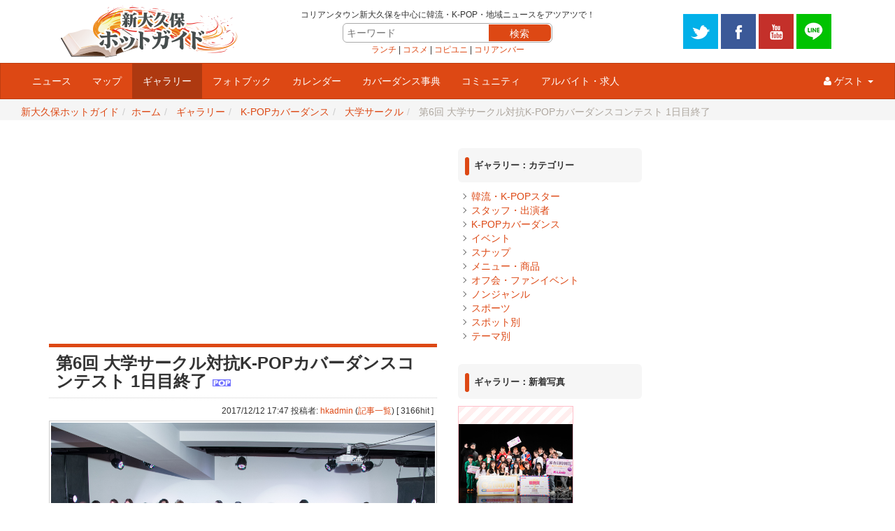

--- FILE ---
content_type: text/html; charset=UTF-8
request_url: https://hot-korea.net/modules/gallery/?lid=1226
body_size: 38043
content:
<!DOCTYPE html>
<html lang="ja">
<head>
<title>第6回 大学サークル対抗K-POPカバーダンスコンテスト 1日目終了 - ギャラリー | 新大久保ホットガイド</title><meta name="robots" content="index,follow" /><meta name="rating" content="general" /><meta name="author" content="Shinokubo Hotguide Copyright &copy; 2009-" /><meta name="viewport" content="width=device-width, initial-scale=1.0" />



  
                                            
  <meta name="keywords" content="イベント,コミュニケーションビル,大学サークル,集合写真" />
  <meta name="description" content="出場校と来場者の増加にともない、今回から2日間にわかれて開催されている新大久保エンタメカフェ主催「第6回 大学サークル対抗K-POPカバーダンスコンテスト」が12月10日(日)、1日目のプログラムを終了。回を重ねるごとに、各校ともダ" />

      <meta property="og:image:secure_url" content="https://hot-korea.net/uploads/gallery/1226.jpg" />
    <meta property="og:image" content="https://hot-korea.net/uploads/gallery/1226.jpg">
  
  <meta property="og:site_name" content="新大久保ホットガイド">
  <meta property="og:title" content="第6回 大学サークル対抗K-POPカバーダンスコンテスト 1日目終了 - ギャラリー | 新大久保ホットガイド">
  <meta property="og:type" content="website">
  <meta property="og:description" content="出場校と来場者の増加にともない、今回から2日間にわかれて開催されている新大久保エンタメカフェ主催「第6回 大学サークル対抗K-POPカバーダンスコンテスト」が12月10日(日)、1日目のプログラムを終了。回を重ねるごとに、各校ともダ">

  <meta property="og:url" content="https://hot-korea.net/modules/gallery/?lid=1226">
  
  <meta name="twitter:card" content="summary_large_image">
  <meta name="twitter:site" content="@HotKoreaNet">
  <meta name="twitter:domain" content="hot-korea.net">
<link rel="stylesheet" type="text/css" href="https://hot-korea.net/themes/hotguide01/css/bootstrap.css" />
<link rel="stylesheet" href="https://maxcdn.bootstrapcdn.com/font-awesome/4.6.1/css/font-awesome.min.css">
<link href="https://hot-korea.net/favicon.ico" rel="shortcut icon" type="image/x-icon" />
<script type="text/javascript"></script><script type="text/javascript" src="https://hot-korea.net/include/xoops.js"></script><script type="text/javascript"></script>
<script type="text/javascript" src="//ajax.googleapis.com/ajax/libs/jquery/1.9.1/jquery.min.js"></script><script type="text/javascript" src="//ajax.googleapis.com/ajax/libs/jqueryui/1.9.1/jquery-ui.min.js"></script><link type="text/css" rel="stylesheet" href="//ajax.googleapis.com/ajax/libs/jqueryui/1.9.1/themes/smoothness/jquery-ui.css" />
<link type="text/css" rel="stylesheet" href="https://hot-korea.net/common/back2top/back2top.css" />

<link rel='stylesheet' type='text/css' href='css/gnavi.css'/><script type="text/javascript"><!--
jQuery(function($){

			jQuery('<div id="back2top"><p><a href="#">GO TOP</a></p></div>').appendTo('body');
			jQuery(document).ready(function() {
				jQuery("#back2top").hide();
			 		jQuery(window).scroll(function () {
			  			if (jQuery(this).scrollTop() > 300) {
			   				jQuery("#back2top").fadeIn();
			  			} else {
			   				jQuery("#back2top").fadeOut();
			  			}
			 });
			 jQuery("#back2top a").click(function () {
			 	jQuery("body,html").animate({
			   		scrollTop: 0
			  		}, 1000);
			  	return false;
			 });

			  jQuery("a[href^=#]").click(function(){
			    var Target = $(this.hash);
			    var TargetOffset = $(Target).offset().top - 40;
			    jQuery("html,body").animate({
			      scrollTop: TargetOffset
			    }, 1000);
			    return false;
			  });

			});
		
});
//--></script>
<script type="text/javascript" src="https://hot-korea.net/themes/hotguide01/js/bootstrap.min.js"></script>
<!-- Le HTML5 shim, for IE6-8 support of HTML5 elements -->
<!--[if lt IE 9]>
<link rel="stylesheet" type="text/css" href="https://hot-korea.net/themes/hotguide01/css/ie.css" />
<script src="http://html5shiv.googlecode.com/svn/trunk/html5.js"></script>
<script src="http://css3-mediaqueries-js.googlecode.com/svn/trunk/css3-mediaqueries.js"></script> 
<![endif]-->
<link rel="stylesheet" type="text/css" href="https://hot-korea.net/themes/hotguide01/style.css" />
<link rel="stylesheet" type="text/css" href="https://hot-korea.net/themes/hotguide01/modules.min.css" />
<!-- photoSwipe -->
<link rel="stylesheet" href="/common/photoswipe/photoswipe.css" media="all" />
<script src="/common/photoswipe/jquery.photoswipe.js"></script>
<script>
;(function($){
    $(function(){
        $('a.swipe').photoSwipe();
    });
})(jQuery);
</script>
</head>
<body class="L1R1 gnavi">

<script>
  (function(i,s,o,g,r,a,m){i['GoogleAnalyticsObject']=r;i[r]=i[r]||function(){
  (i[r].q=i[r].q||[]).push(arguments)},i[r].l=1*new Date();a=s.createElement(o),
  m=s.getElementsByTagName(o)[0];a.async=1;a.src=g;m.parentNode.insertBefore(a,m)
  })(window,document,'script','https://www.google-analytics.com/analytics.js','ga');

  ga('create', 'UA-1696193-8', 'auto');
  ga('send', 'pageview');

</script><script>!function(d,s,id){var js,fjs=d.getElementsByTagName(s)[0],p=/^http:/.test(d.location)?'http':'https';if(!d.getElementById(id)){js=d.createElement(s);js.id=id;js.src=p+'://platform.twitter.com/widgets.js';fjs.parentNode.insertBefore(js,fjs);}}(document, 'script', 'twitter-wjs');</script>

<div id="fb-root"></div>
<script>(function(d, s, id) {
  var js, fjs = d.getElementsByTagName(s)[0];
  if (d.getElementById(id)) return;
  js = d.createElement(s); js.id = id; js.async = true;
  js.src = "//connect.facebook.net/ja_JP/sdk.js#xfbml=1&version=v2.6&appId=159165977570516";
  fjs.parentNode.insertBefore(js, fjs);
}(document, 'script', 'facebook-jssdk'));</script>

<script src="https://apis.google.com/js/platform.js" async defer>
  {lang: 'ja'}
</script>

<script type="text/javascript">!function(d,i){if(!d.getElementById(i)){var j=d.createElement("script");j.id=i;j.src="https://widgets.getpocket.com/v1/j/btn.js?v=1";var w=d.getElementById(i);d.body.appendChild(j);}}(document,"pocket-btn-js");</script>
<div id="fb-root"></div>
<script>(function(d, s, id) {
  var js, fjs = d.getElementsByTagName(s)[0];
  if (d.getElementById(id)) return;
  js = d.createElement(s); js.id = id;
  js.src = "//connect.facebook.net/ja_JP/sdk.js#xfbml=1&version=v2.6&appId=159165977570516";
  fjs.parentNode.insertBefore(js, fjs);
}(document, 'script', 'facebook-jssdk'));</script>


<div id="wrapper">

<header id="overview">
<div id="headernav" class="container">
  <div class="header-col col-md-3">
    <div class="header-col-logo"><a href="https://hot-korea.net/"><img src="/themes/hotguide01/images/logo.png" /></a></div>
  </div>
  <div class="header-col col-md-6">
    <div class="header-col-slogan">
      <small>コリアンタウン新大久保を中心に韓流・K-POP・地域ニュースをアツアツで！</small>

      <div id="searchform">
      <form name="search1" action="https://hot-korea.net/modules/search/index.php" method="get" accept-charset="utf-8">
<input name="HypEncHint" type="hidden" value="ぷ" />
      <dl class="search1">
      <dt><input type="text" name="query" value="" size="10" placeholder="キーワード" /></dt>
      <dd><input type="hidden" name="action" value="results" /><input type="hidden" name="sho  wcontext" value="1" /><button><span>検索</span></button></dd>
      </dl>
      </form>
      </div>
      <div id="hotwords"><a href="/modules/map/index.php?cid=37">ランチ</a> |
<a href="/modules/map/index.php?cid=9">コスメ</a> |
<a href="/modules/kpcdance/">コピユニ</a> |
<a href="/modules/map/?cid=12">コリアンバー</a></div>
    </div>
  </div> 
 <div class="header-col col-md-3 navbar-right">
    <div class="header-col-social">
      <a href="https://twitter.com/HotKoreaNet" rel="external nofollow" target="_blank"><img src="/images/icons/social_twitter.png" width="50" height="50"></a>
<a href="https://www.facebook.com/hotguide/" rel="external nofollow" target="_blank"><img src="/images/icons/social_facebook.png" width="50" height="50"></a>
<a href="https://www.youtube.com/user/shinokubohotguide" rel="external nofollow" target="_blank"><img src="/images/icons/social_youtube.png" width="50" height="50"></a>
<a href="/modules/xpress/lineat/" rel="external nofollow" target="_blank"><img src="/images/icons/social_line.png" width="50" height="50"></a>    </div>
  </div>
</div>

<nav id="navigation-bar" class="navbar navbar-default navbar-top">
  <div class="container-fluid">
    <div class="navbar-header">
      <button type="button" class="navbar-toggle collapsed" data-toggle="collapse" data-target="#bs-example-navbar-collapse-1">
        <span class="sr-only">Toggle navigation</span>
        <span class="icon-bar"></span>
        <span class="icon-bar"></span>
        <span class="icon-bar"></span>
      </button>
          </div>
    <div class="collapse navbar-collapse" id="bs-example-navbar-collapse-1">
      <ul class="nav navbar-nav">
			<li class="dropdown">
									<a href="/modules/xpress/" target="_self">ニュース</a>
							</li>
			<li class="dropdown">
									<a href="/modules/map/" target="_self">マップ</a>
							</li>
			<li class="dropdown active">
									<a href="/modules/gallery/" target="_self">ギャラリー</a>
							</li>
			<li class="dropdown">
									<a href="/modules/photobook/" target="_self">フォトブック</a>
							</li>
			<li class="dropdown">
									<a href="/modules/cal/" target="_self">カレンダー</a>
							</li>
			<li class="dropdown">
									<a href="/modules/kpcdance/" target="_self">カバーダンス事典</a>
							</li>
			<li class="dropdown">
									<a href="/modules/xsns/" target="_self">コミュニティ</a>
							</li>
			<li class="dropdown">
									<a href="/modules/xpress/category/work/" target="_self">アルバイト・求人</a>
							</li>
	              </ul>
      <ul class="nav navbar-nav navbar-right">
        <li class="dropdown">


          <a href="#" class="dropdown-toggle" data-toggle="dropdown" role="button" aria-expanded="false"><i class="fa fa-user" aria-hidden="true"></i> ゲスト <span class="caret"></span></a>
          <ul class="dropdown-menu" role="menu">
                        <li><a href="#loginblock">ログイン</a></li>
                      </ul>


        </li>
      </ul>
    </div>
  </div>
</nav>

<div id="bread-and-social">
    <div class="col-md-12">
    <ul class="breadcrumb"><li><a href="https://hot-korea.net/">新大久保ホットガイド</a> <span class="divider"></span></li><li><a href="https://hot-korea.net">ホーム</a> <span class="divider"></span></li><li>&nbsp;<a href="https://hot-korea.net/modules/gallery/index.php">ギャラリー</a> <span class="divider"></span></li><li>&nbsp;<a href="index.php?&cid=20">K-POPカバーダンス</a> <span class="divider"></span></li><li>&nbsp;<a href="index.php?&cid=62">大学サークル</a> <span class="divider"></span></li><li class="active">&nbsp;第6回 大学サークル対抗K-POPカバーダンスコンテスト 1日目終了</li></ul>    </div>
</div>

</header>




<div id="main" class="container">
<div class="row">
	
		<div id="center_contents" class="col-md-6">

        <div class="ad-maintop">
        <script async src="//pagead2.googlesyndication.com/pagead/js/adsbygoogle.js"></script>
        <!-- ホットガイド メイントップ -->
        <ins class="adsbygoogle"
             style="display:block"
             data-ad-client="ca-pub-4898514422783057"
             data-ad-slot="3514652657"
             data-ad-format="auto"></ins>
        <script>
        (adsbygoogle = window.adsbygoogle || []).push({});
        </script>
        </div>

	   <!-- Center Center Column -->
	   
		<article id="main-content">
			<div>
<h1 id="gnn_title">第6回 大学サークル対抗K-POPカバーダンスコンテスト 1日目終了&nbsp;<img src='https://hot-korea.net/modules/gallery/images/pop.gif' border='0' alt='高ヒット' title='高ヒット' /></h1><div class="gn_rsmall">2017/12/12 17:47&nbsp;投稿者:&nbsp;<a href='https://hot-korea.net/userinfo.php?uid=1'>hkadmin</a>&nbsp;(<a href='https://hot-korea.net/modules/gallery/index.php?uid=1'>記事一覧</a>)&nbsp;[&nbsp;3166hit&nbsp;]</div><div class="gn_file"><a href="https://hot-korea.net/uploads/gallery/1226.jpg" class="swipe" rel="group"><img src="https://hot-korea.net/uploads/gallery/1226.jpg" alt="" /></a></div><div id="gn_desc"><p>出場校と来場者の増加にともない、今回から2日間にわかれて開催されている新大久保エンタメカフェ主催「<a href="https://hot-korea.net/modules/cal/?event_id=0000007737">第6回 大学サークル対抗K-POPカバーダンスコンテスト</a>」が12月10日(日)、1日目のプログラムを終了。</p>

<p>回を重ねるごとに、各校ともダンスにリップシンクなど技術から、衣装細部に至るまでその再現性を高めており、1日目を終え上位5組とその点数が中間発表されたが、いずれも僅差の接戦となっている。</p>

<table class="table table-striped table-hover">
<tr><th>順位</th><th>点数</th><th>サークル名</th></tr>
<tr><td>1位</td><td align="right">105</td><td>法政大学 chumuly</td></tr>
<tr><td>2位</td><td align="right">103</td><td>東京大学 STEP</td></tr>
<tr><td>3位</td><td align="right">102</td><td>東京外国語大学 Souls</td></tr>
<tr><td>4位</td><td align="right"> 97</td><td>創価大学 S.U.Entertainment</td></tr>
<tr><td>5位</td><td align="right"> 95</td><td>学習院女子大学 HANA</td></tr>
</table>

<p>2日目は翌週12月17日(日)、同じく新大久保エンタメカフェにて開催される。</p>

<h3>出場サークル(出演順)</h3>
<table class="table table-striped table-hover">
<tr><td>明治大学</td><td>Mercie</td><td><a href="https://twitter.com/mercie0409" rel="external nofollow" target="_blank">Twitter</td></tr>
<tr><td>中央大学</td><td>Ms.Chu</td><td><a href="https://twitter.com/mschuuuu" rel="external nofollow" target="_blank">Twitter</td></tr>
<tr><td>立教大学</td><td>Cubic</td><td><a href="https://twitter.com/rikkyo_kpop" rel="external nofollow" target="_blank">Twitter</td></tr>
<tr><td>早稲田大学</td><td>Twinkle</td><td><a href="https://twitter.com/twinkle_waseda" rel="external nofollow" 
rel="external nofollow" target="_blank">Twitter</td></tr>
<tr><td>東京外国語大学</td><td>Souls</td><td><a href="https://twitter.com/TufsK" rel="external nofollow" target="_blank">Twitter</td></tr>
<tr><td>東京大学</td><td>STEP</td><td><a href="https://twitter.com/UTcopydanceSTEP" rel="external nofollow" target="_blank">Twitter</td></tr>
<tr><td>創価大学</td><td>S.U.Entertainment</td><td><a href="https://twitter.com/KPOPdance_at_SU" rel="external nofollow" target="_blank">Twitter</td></tr>
<tr><td>神田外語大学</td><td>CALL UP SOUL(初出場)</td><td><a href="https://twitter.com/callupsoul" rel="external nofollow" target="_blank">Twitter</td></tr>
<tr><td>学習院大学</td><td>CHONSA(初出場)</td><td><a href="https://twitter.com/guchonsa1004" rel="external nofollow" target="_blank">Twitter</td></tr>
<tr><td>法政大学</td><td>chumuly</td><td><a href="https://twitter.com/chumuly" rel="external nofollow" target="_blank">Twitter</td></tr>
<tr><td>青山学院大学</td><td>パラン</td><td><a href="https://twitter.com/agu_palan" rel="external nofollow" target="_blank">Twitter</td></tr>
<tr><td>学習院女子大学</td><td>HANA</td><td><a href="https://twitter.com/HanaGwc" rel="external nofollow" target="_blank">Twitter</td></tr>
<tr><td>慶應義塾大学</td><td>Navi</td><td><a href="https://twitter.com/keio_kpopnavi" rel="external nofollow" target="_blank">Twitter</td></tr>
</table></div><div style="clear:both;"></div><div class="gn_rsmall">(&nbsp;<a href='index.php?cid=2' >イベント</a>&nbsp;/&nbsp;<a href='index.php?cid=36' >コミュニケーションビル</a>&nbsp;/&nbsp;<a href='index.php?cid=62' >大学サークル</a>&nbsp;/&nbsp;<a href='index.php?cid=50' >集合写真</a>&nbsp;)</div><table class="table table-striped table-hover"><tbody></tbody></table><div id='feed'></div><table class="gn_outer"><tr><td  class="gn_head">この記事の評価</td><td  class="gn_head"><img src='https://hot-korea.net/modules/gallery/images/rank_none.gif' alt='0.00 (投票数 0)' align="top" />&nbsp;0.00 (投票数 0)</td><td  class="gn_head item-vote"><i class="fa fa-thumbs-o-up" aria-hidden="true"></i> <span style="font-weight: bold;"><a href='https://hot-korea.net/modules/gallery/index.php?page=vote&amp;lid=1226'>投票する</a></span></td></tr></table><div id="gn_print"><i class="fa fa-print" aria-hidden="true"></i> <a href="index.php?cid=62&amp;lid=1226&amp;page=print">このページを印刷</a></div><div style="text-align: center; padding: 3px; margin: 3px;"></div><div style="margin: 3px; padding: 3px;"></div><div class="ad-mainbottom">
<script async src="//pagead2.googlesyndication.com/pagead/js/adsbygoogle.js"></script>
<ins class="adsbygoogle"
     style="display:block"
     data-ad-client="ca-pub-4898514422783057"
     data-ad-slot="6661405457"
     data-ad-format="auto"></ins>
<script>
(adsbygoogle = window.adsbygoogle || []).push({});
</script>
</div>

<div class="social-buttons">
<ul>
<li class="sb-item"><a href="https://twitter.com/share" class="twitter-share-button" data-via="HotKoreaNet" data-lang="ja" data-size="default">ツイート</a></li>
<li class="sb-item"><div class="fb-share-button" data-layout="box_count" data-mobile-iframe="true"></div></li>
<li class="sb-item"><div class="g-plusone" data-size="tall"></div></li>
<li class="sb-item"><a data-pocket-label="pocket" data-pocket-count="vertical" class="pocket-btn" data-lang="en"></a></li>
<li class="sb-item"><span><script type="text/javascript" src="//media.line.me/js/line-button.js?v=20140411" ></script>
<script type="text/javascript">
new media_line_me.LineButton({"pc":false,"lang":"ja","type":"e"});
</script></span></li>
</ul>
</div><div id="disqus_container">
<div id="disqus_thread"></div>
<script>
    /**
     *  RECOMMENDED CONFIGURATION VARIABLES: EDIT AND UNCOMMENT THE SECTION BELOW TO INSERT DYNAMIC VALUES FROM YOUR PLATFORM OR CMS.
     *  LEARN WHY DEFINING THESE VARIABLES IS IMPORTANT: https://disqus.com/admin/universalcode/#configuration-variables
     */
    /*
    var disqus_config = function () {
        this.page.url = PAGE_URL;  // Replace PAGE_URL with your page's canonical URL variable
        this.page.identifier = PAGE_IDENTIFIER; // Replace PAGE_IDENTIFIER with your page's unique identifier variable
    };
    */
    (function() {  // DON'T EDIT BELOW THIS LINE
        var d = document, s = d.createElement('script');
        
        s.src = '//hotguide.disqus.com/embed.js';
        
        s.setAttribute('data-timestamp', +new Date());
        (d.head || d.body).appendChild(s);
    })();
</script>
<noscript>Please enable JavaScript to view the <a href="https://disqus.com/?ref_noscript" rel="nofollow">comments powered by Disqus.</a></noscript>
<div id="disqus_fotter"></div>
</div></div>
		</article>
		
	   <!-- Center Center Column -->
				
	  <div>
				  </div>
	
	</div>
	
		<div id="left_bar" class="col-md-3">
					<div class="blockcontainer">
					<h3>ギャラリー：カテゴリー</h3>					<div><table cellspacing="0">
  <tr>
    <td id="gnavi-mainmenu">
    <ul>
                        <li><a class="menuMain" href="https://hot-korea.net/modules/gallery/index.php?cid=26">韓流・K-POPスター</a></li>
        
        
                        <li><a class="menuMain" href="https://hot-korea.net/modules/gallery/index.php?cid=1">スタッフ・出演者</a></li>
        
        
                        <li><a class="menuMain" href="https://hot-korea.net/modules/gallery/index.php?cid=20">K-POPカバーダンス</a></li>
        
        
                        <li><a class="menuMain" href="https://hot-korea.net/modules/gallery/index.php?cid=2">イベント</a></li>
        
        
                        <li><a class="menuMain" href="https://hot-korea.net/modules/gallery/index.php?cid=3">スナップ</a></li>
        
        
                        <li><a class="menuMain" href="https://hot-korea.net/modules/gallery/index.php?cid=4">メニュー・商品</a></li>
        
        
                        <li><a class="menuMain" href="https://hot-korea.net/modules/gallery/index.php?cid=46">オフ会・ファンイベント</a></li>
        
        
                        <li><a class="menuMain" href="https://hot-korea.net/modules/gallery/index.php?cid=5">ノンジャンル</a></li>
        
        
                        <li><a class="menuMain" href="https://hot-korea.net/modules/gallery/index.php?cid=78">スポーツ</a></li>
        
        
                        <li><a class="menuMain" href="https://hot-korea.net/modules/gallery/index.php?cid=6">スポット別</a></li>
        
        
                        <li><a class="menuMain" href="https://hot-korea.net/modules/gallery/index.php?cid=30">テーマ別</a></li>
        
        
          </ul>
    </td>
  </tr>
</table></div>
			</div>
					<div class="blockcontainer">
					<h3>ギャラリー：新着写真</h3>					<div><div class="gallery-blockitem">
  <div class="gallery-itemthumb">
    <a href="https://hot-korea.net/modules/gallery/?lid=1430">
          <img src="https://hot-korea.net/uploads/gallery/thumbs/1430.jpg"  alt="コンテスト型ダンスイベン..." title="コンテスト型ダンスイベン..." />
        </a>
  </div>
  <div class="gallery-itemtitle"><a href="https://hot-korea.net/modules/gallery/?lid=1430">コンテスト型ダンスイベン...</a></div>
</div>
<div class="gallery-blockitem">
  <div class="gallery-itemthumb">
    <a href="https://hot-korea.net/modules/gallery/?lid=1429">
          <img src="https://hot-korea.net/uploads/gallery/thumbs/1429.jpg"  alt="3年ぶり開催に試行錯誤の..." title="3年ぶり開催に試行錯誤の..." />
        </a>
  </div>
  <div class="gallery-itemtitle"><a href="https://hot-korea.net/modules/gallery/?lid=1429">3年ぶり開催に試行錯誤の...</a></div>
</div>
<div class="gallery-blockitem">
  <div class="gallery-itemthumb">
    <a href="https://hot-korea.net/modules/gallery/?lid=1428">
          <img src="https://hot-korea.net/uploads/gallery/thumbs/1428.jpg"  alt="PINK FANTASYが渾身の150分ライ..." title="PINK FANTASYが渾身の150分ライ..." />
        </a>
  </div>
  <div class="gallery-itemtitle"><a href="https://hot-korea.net/modules/gallery/?lid=1428">PINK FANTASYが渾身の150分ライ...</a></div>
</div>
<div class="gallery-blockitem">
  <div class="gallery-itemthumb">
    <a href="https://hot-korea.net/modules/gallery/?lid=1427">
          <img src="https://hot-korea.net/uploads/gallery/thumbs/1427.jpg"  alt="K-POPガールズグループ Floria..." title="K-POPガールズグループ Floria..." />
        </a>
  </div>
  <div class="gallery-itemtitle"><a href="https://hot-korea.net/modules/gallery/?lid=1427">K-POPガールズグループ Floria...</a></div>
</div>
<div class="gallery-blockitem">
  <div class="gallery-itemthumb">
    <a href="https://hot-korea.net/modules/gallery/?lid=1426">
          <img src="https://hot-korea.net/uploads/gallery/thumbs/1426.jpg"  alt="CHOBOM 3年ぶり来日ファンミ..." title="CHOBOM 3年ぶり来日ファンミ..." />
        </a>
  </div>
  <div class="gallery-itemtitle"><a href="https://hot-korea.net/modules/gallery/?lid=1426">CHOBOM 3年ぶり来日ファンミ...</a></div>
</div>
<div class="gallery-blockitem">
  <div class="gallery-itemthumb">
    <a href="https://hot-korea.net/modules/gallery/?lid=1425">
          <img src="https://hot-korea.net/uploads/gallery/thumbs/1425.jpg"  alt="T1419 日韓メンバーで息の合..." title="T1419 日韓メンバーで息の合..." />
        </a>
  </div>
  <div class="gallery-itemtitle"><a href="https://hot-korea.net/modules/gallery/?lid=1425">T1419 日韓メンバーで息の合...</a></div>
</div>
<div class="gallery-blockitem">
  <div class="gallery-itemthumb">
    <a href="https://hot-korea.net/modules/gallery/?lid=1424">
          <img src="https://hot-korea.net/uploads/gallery/thumbs/1424.jpg"  alt="PRIKILがフレッシュな魅力で..." title="PRIKILがフレッシュな魅力で..." />
        </a>
  </div>
  <div class="gallery-itemtitle"><a href="https://hot-korea.net/modules/gallery/?lid=1424">PRIKILがフレッシュな魅力で...</a></div>
</div>
<div class="gallery-blockitem">
  <div class="gallery-itemthumb">
    <a href="https://hot-korea.net/modules/gallery/?lid=1423">
          <img src="https://hot-korea.net/uploads/gallery/thumbs/1423.jpg"  alt="SoRi 今年2度目の来日公演も..." title="SoRi 今年2度目の来日公演も..." />
        </a>
  </div>
  <div class="gallery-itemtitle"><a href="https://hot-korea.net/modules/gallery/?lid=1423">SoRi 今年2度目の来日公演も...</a></div>
</div>
<div class="clearfix"></div>
</div>
			</div>
			</div>	
			<div id="right_bar" class="col-md-3">
		<div>

        <div class="ad-righttop">
        <script async src="//pagead2.googlesyndication.com/pagead/js/adsbygoogle.js"></script>
        <!-- ホットガイド ライトトップ -->
        <ins class="adsbygoogle"
             style="display:block"
             data-ad-client="ca-pub-4898514422783057"
             data-ad-slot="2430029058"
             data-ad-format="auto"></ins>
        <script>
        (adsbygoogle = window.adsbygoogle || []).push({});
        </script>
        </div>

					<div class="blockcontainer">
					<h3>マップ：注目スポット</h3>					<div><table width='100%' cellspacing='0' cellpadding='0' border='0'>
	<tr>
					<td align='center' style='margin:0px;padding:5px 0px;'>
				<a href="https://hot-korea.net/modules/map/?lid=232">15種野菜で包む...</a> <br />
				<a href="https://hot-korea.net/modules/map/?lid=232">
											<img src="https://hot-korea.net/uploads/map/thumbs/232.jpg"  alt="15種野菜で包む..." title="15種野菜で包む..." />
									</a>
				<br />
				2013/4/22&nbsp;
												&nbsp;<img src='https://hot-korea.net/modules/map/images/pop.gif' border='0' alt='POPLAR'/>			</td>
							</tr>
				<tr>
								<td align='center' style='margin:0px;padding:5px 0px;'>
				<a href="https://hot-korea.net/modules/map/?lid=389">ネパール民族...</a> <br />
				<a href="https://hot-korea.net/modules/map/?lid=389">
											<img src="https://hot-korea.net/uploads/map/thumbs/389.jpg"  alt="ネパール民族..." title="ネパール民族..." />
									</a>
				<br />
				2016/9/2&nbsp;
												&nbsp;<img src='https://hot-korea.net/modules/map/images/pop.gif' border='0' alt='POPLAR'/>			</td>
							</tr>
				<tr>
								<td align='center' style='margin:0px;padding:5px 0px;'>
				<a href="https://hot-korea.net/modules/map/?lid=485">[銀座]釜めし×...</a> <br />
				<a href="https://hot-korea.net/modules/map/?lid=485">
											<img src="https://hot-korea.net/uploads/map/thumbs/485.jpg"  alt="[銀座]釜めし×..." title="[銀座]釜めし×..." />
									</a>
				<br />
				2022/2/28&nbsp;
												&nbsp;<img src='https://hot-korea.net/modules/map/images/pop.gif' border='0' alt='POPLAR'/>			</td>
							</tr>
				<tr>
						</tr>
</table></div>
		       </div>
					<div class="blockcontainer">
					<h3>編集長イチオシ</h3>					<div><!--<div style="margin-bottom:10px;">
<a href="https://hot-korea.net/modules/cal/?event_id=0000008162"><img style="max-width:100%;" src="https://hot-korea.net/uploads/photos/1213.jpg" alt="10/1(木)-13(火) SEOUL×TOKYO Exhibition Vol.1#withCORONACOVID19-（ゲストアーティスト KENTA）" /></a>
<a href="https://hot-korea.net/modules/cal/?event_id=0000008162">10/1(木)-13(火) SEOUL×TOKYO Exhibition Vol.1#withCORONACOVID19-（ゲストアーティスト KENTA）</a>
</div>-->
</div>
		       </div>
					<div class="blockcontainer">
					<h3>ログイン</h3>					<div><a name="loginform"></a>
<div id="loginblock">
<form action="https://hot-korea.net/user.php" method="post" class="form-horizontal">
<input name="HypEncHint" type="hidden" value="ぷ" />
    ユーザ名: <br />
    <input name="uname" class="form-control" id="legacy_xoopsform_block_uname" type="text" maxlength="25" value="" /><br />
    パスワード: <br />
    <input name="pass" class="form-control" id="legacy_xoopsform_block_pass" type="password" maxlength="32" /><br />
    <label><input name="rememberme" class="formButton" id="legacy_xoopsform_rememberme_On" type="checkbox" value="On" />IDとパスワードを記憶</label><br />
    <input type="hidden" name="xoops_redirect" value="/modules/gallery/?lid=1226" />
    <input name="op" id="legacy_xoopsform_block_op" type="hidden" value="login" />
    <input name="submit" class="btn btn-primary" id="legacy_xoopsform_block_submit" type="submit" value="ログイン" /><br />
</form>
<a href="https://hot-korea.net/lostpass.php">パスワード紛失</a> | 
  <a href="https://hot-korea.net/register.php">新規登録</a>
</div></div>
		       </div>
					<div class="blockcontainer">
										<div>			<div style="margin:10px 0px;"><a href="https://hot-korea.net/modules/social_media/index.php?controller=twitter&action=login"><img src="https://hot-korea.net/modules/social_media/public/images/twitter_login.png" alt="Login by twitter"></a></div>
				<div style="margin:10px 0px;"><a href="https://hot-korea.net/modules/social_media/index.php?controller=facebook&action=login"><img src="https://hot-korea.net/modules/social_media/public/images/facebook_login.png" alt="Login by facebook"></a></div>
	</div>
		       </div>
				</div>
	</div>
	
</div><!-- /row -->
</div><!-- /container -->

<div id="push"></div>
</div>
<div id="theme_login_block_div" style="display:none;">
<div id="theme_login_block">

<form action="https://hot-korea.net/user.php" method="post" style="margin-top: 0px;">
<input name="HypEncHint" type="hidden" value="ぷ" />
    ユーザー名<br />
    <input name="uname" id="legacy_xoopsform_block_uname" type="text" size="12" maxlength="25" /><br />
    パスワード：<br />
    <input name="pass" id="legacy_xoopsform_block_pass" type="password" size="12" maxlength="32" /><br />
    <label><input name="rememberme" class="formButton" id="legacy_xoopsform_rememberme_On" type="checkbox" value="On" />IDとパスワードを記憶</label><br />
    <input type="hidden" name="xoops_redirect" value="/modules/gallery/?lid=1226" />
    <input name="op" id="legacy_xoopsform_block_op" type="hidden" value="login" />
    <input name="submit" id="legacy_xoopsform_block_submit" type="submit" value="ログイン" /><br />
</form>
<a href="https://hot-korea.net/lostpass.php">パスワード紛失</a>
<br /><br />

</div>
</div>

<footer id="footer">
  <div class="header-col col-md-3">
    <h3>新大久保ホットガイドとは？</h3>
<div id="about-site"><p>新宿新大久保コリアンタウンから、最新の韓流・K-POPやグルメ情報、各店舗で働くイケメン・美女紹介、その他ニュースをお届けする地域ポータルサイトです。</p></div>

<h3>掲載申込・お問い合わせ</h3>
<div id="contact">
  <ul id="footer_sitemap3">
  <li><a href="https://hot-korea.net/modules/xpress/cfcalevent/">イベントカレンダー掲載</a></li>
  <li><a href="https://hot-korea.net/modules/xpress/cfmap/">マップ(店舗紹介)掲載</a></li>
  <li><a href="https://hot-korea.net/modules/xpress/cfwork/">アルバイト・求人情報掲載</a></li>
  <li><a href="https://hot-korea.net/modules/xpress/cfkpcdance/">カバーダンスチーム紹介</a></li>
  <li><a href="https://hot-korea.net/modules/xpress/contact/">取材依頼・記事投稿・お問い合わせ</a></li>
  <!--<li><a href="https://hot-korea.net/">新大久保物件</a></li>-->
  <!--<li><a href="https://hot-korea.net/">ビジネスサポート</a></li>-->
  <!--<li><a href="https://hot-korea.net/modules/about/index.php?content_id=1">リンクについて</a></li>-->
  </ul>
</div>   </div>
  <div class="header-col col-md-3">
    <h3>サイトマップ</h3>
    <div id="footer_sitemap">
      <ul id="footer_sitemap1">
<li><a href="https://hot-korea.net/">ホーム</a></li>
<li><a href="https://hot-korea.net/modules/xpress/">新大久保ニュース</a></li>
<li><a href="https://hot-korea.net/modules/blog/">ホットガイドブログ(古いニュース)</a></li>
<li><a href="https://hot-korea.net/modules/map/">新大久保マップ</a></li>
<li><a href="https://hot-korea.net/modules/gallery/">新大久保ギャラリー</a></li>
<li><a href="https://hot-korea.net/modules/xsns/">コミュニティ</a></li>
<li><a href="https://hot-korea.net/modules/photobook/">フォトブック</a></li>
</ul>
<ul id="footer_sitemap2">
<li><a href="https://hot-korea.net/modules/cal/">イベントカレンダー</a></li>
<li><a href="https://hot-korea.net/modules/report/">特派員レポート</a></li>
<li><a href="https://hot-korea.net/modules/xpress/category/work/">アルバイト・求人情報</a></li>
<li><a href="https://hot-korea.net/modules/xpress/category/campaign/">プレゼント・キャンペーン</a></li>
<li><a href="http://bookmark.hot-korea.net/" target="_blank">韓流・K-POP動画</a></li>
<li><a href="http://twitter.com/#!/HotKoreaNet">Twitter</a></li>
<li><a href="https://www.facebook.com/hotguide/">Facebook</a></li>
<li><a href="http://feeds.feedburner.com/hknet">RSS Feed</a></li>
</ul>
<div class="clearfix"></div>    </div>
  </div>
  <div class="header-col col-md-3">
    <a class="twitter-timeline"  href="https://twitter.com/HotKoreaNet" data-widget-id="306751866853801985">@HotKoreaNet</a>
<script>!function(d,s,id){var js,fjs=d.getElementsByTagName(s)[0],p=/^http:/.test(d.location)?'http':'https';if(!d.getElementById(id)){js=d.createElement(s);js.id=id;js.src=p+"://platform.twitter.com/widgets.js";fjs.parentNode.insertBefore(js,fjs);}}(document,"script","twitter-wjs");</script>  </div>
  <div class="header-col col-md-3">
    <div class="fb-page" data-href="https://www.facebook.com/hotguide/" data-small-header="false" data-adapt-container-width="true" data-hide-cover="false" data-show-facepile="true"><div class="fb-xfbml-parse-ignore"><blockquote cite="https://www.facebook.com/hotguide/"><a href="https://www.facebook.com/hotguide/">新大久保ホットガイド</a></blockquote></div></div>  </div>
  <div class="header-col-social">
    <a href="https://twitter.com/HotKoreaNet" rel="external nofollow" target="_blank"><img src="/images/icons/social_twitter.png" width="50" height="50"></a>
<a href="https://www.facebook.com/hotguide/" rel="external nofollow" target="_blank"><img src="/images/icons/social_facebook.png" width="50" height="50"></a>
<a href="https://www.youtube.com/user/shinokubohotguide" rel="external nofollow" target="_blank"><img src="/images/icons/social_youtube.png" width="50" height="50"></a>
<a href="/modules/xpress/lineat/" rel="external nofollow" target="_blank"><img src="/images/icons/social_line.png" width="50" height="50"></a>  </div>

<div class="container">
  <div class="header-col col-md-12">
Copyright © 2009- 新大久保ホットガイド All rights reserved.
  </div>
</div>
</footer>

<div id="xugj_pm_new_message" class="top-right"></div>

<!-- Root element of PhotoSwipe. Must have class pswp. -->
<div class="pswp" tabindex="-1" role="dialog" aria-hidden="true">

	<!-- Background of PhotoSwipe. 
		 It's a separate element as animating opacity is faster than rgba(). -->
	<div class="pswp__bg"></div>

	<!-- Slides wrapper with overflow:hidden. -->
	<div class="pswp__scroll-wrap">

		<!-- Container that holds slides. 
			PhotoSwipe keeps only 3 of them in the DOM to save memory.
			Don't modify these 3 pswp__item elements, data is added later on. -->
		<div class="pswp__container">
			<div class="pswp__item"></div>
			<div class="pswp__item"></div>
			<div class="pswp__item"></div>
		</div>

		<!-- Default (PhotoSwipeUI_Default) interface on top of sliding area. Can be changed. -->
		<div class="pswp__ui pswp__ui--hidden">

			<div class="pswp__top-bar">

				<!--  Controls are self-explanatory. Order can be changed. -->

				<div class="pswp__counter"></div>

				<button class="pswp__button pswp__button--close" title="Close (Esc)"></button>

				<button class="pswp__button pswp__button--share" title="Share"></button>

				<button class="pswp__button pswp__button--fs" title="Toggle fullscreen"></button>

				<button class="pswp__button pswp__button--zoom" title="Zoom in/out"></button>

				<!-- Preloader demo http://codepen.io/dimsemenov/pen/yyBWoR -->
				<!-- element will get class pswp__preloader--active when preloader is running -->
				<div class="pswp__preloader">
					<div class="pswp__preloader__icn">
					  <div class="pswp__preloader__cut">
						<div class="pswp__preloader__donut"></div>
					  </div>
					</div>
				</div>
			</div>

			<div class="pswp__share-modal pswp__share-modal--hidden pswp__single-tap">
				<div class="pswp__share-tooltip"></div> 
			</div>

			<button class="pswp__button pswp__button--arrow--left" title="Previous (arrow left)">
			</button>

			<button class="pswp__button pswp__button--arrow--right" title="Next (arrow right)">
			</button>

			<div class="pswp__caption">
				<div class="pswp__caption__center"></div>
			</div>

		</div>

	</div>

</div><script id="dsq-count-scr" src="//hotguide.disqus.com/count.js" async></script>
</body>
</html>

--- FILE ---
content_type: text/html; charset=utf-8
request_url: https://accounts.google.com/o/oauth2/postmessageRelay?parent=https%3A%2F%2Fhot-korea.net&jsh=m%3B%2F_%2Fscs%2Fabc-static%2F_%2Fjs%2Fk%3Dgapi.lb.en.2kN9-TZiXrM.O%2Fd%3D1%2Frs%3DAHpOoo_B4hu0FeWRuWHfxnZ3V0WubwN7Qw%2Fm%3D__features__
body_size: 162
content:
<!DOCTYPE html><html><head><title></title><meta http-equiv="content-type" content="text/html; charset=utf-8"><meta http-equiv="X-UA-Compatible" content="IE=edge"><meta name="viewport" content="width=device-width, initial-scale=1, minimum-scale=1, maximum-scale=1, user-scalable=0"><script src='https://ssl.gstatic.com/accounts/o/2580342461-postmessagerelay.js' nonce="zgnIb3ZZqS5po0bu8MZTAg"></script></head><body><script type="text/javascript" src="https://apis.google.com/js/rpc:shindig_random.js?onload=init" nonce="zgnIb3ZZqS5po0bu8MZTAg"></script></body></html>

--- FILE ---
content_type: text/html; charset=utf-8
request_url: https://www.google.com/recaptcha/api2/aframe
body_size: 267
content:
<!DOCTYPE HTML><html><head><meta http-equiv="content-type" content="text/html; charset=UTF-8"></head><body><script nonce="IwGP3iBeSrj7bEsfR6O7Rw">/** Anti-fraud and anti-abuse applications only. See google.com/recaptcha */ try{var clients={'sodar':'https://pagead2.googlesyndication.com/pagead/sodar?'};window.addEventListener("message",function(a){try{if(a.source===window.parent){var b=JSON.parse(a.data);var c=clients[b['id']];if(c){var d=document.createElement('img');d.src=c+b['params']+'&rc='+(localStorage.getItem("rc::a")?sessionStorage.getItem("rc::b"):"");window.document.body.appendChild(d);sessionStorage.setItem("rc::e",parseInt(sessionStorage.getItem("rc::e")||0)+1);localStorage.setItem("rc::h",'1768712174698');}}}catch(b){}});window.parent.postMessage("_grecaptcha_ready", "*");}catch(b){}</script></body></html>